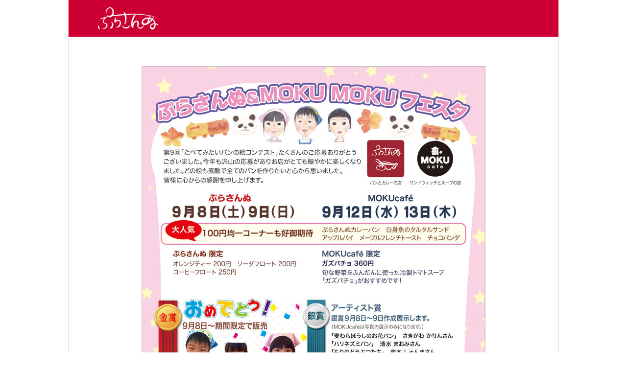

--- FILE ---
content_type: text/html
request_url: http://purasunnu.jp/10_1/10_news_2018_09.html
body_size: 1534
content:
<!DOCTYPE html PUBLIC "-//W3C//DTD HTML 4.01 Transitional//EN">

<html lang="ja">

	<head>
		<meta http-equiv="content-type" content="text/html;charset=Shift_JIS">
		<meta name="generator" content="Adobe GoLive 6">
		<title>ぷらさんぬ新聞　2018年9月</title>
		<style type="text/css" media="screen"><!--
h1 { font-weight: lighter; line-height: 16pt }
h2 { font-weight: lighter; line-height: 14pt }
--></style>
		<meta name="keywords" content="ぷらさんぬ, パンとカレーのお店, パン, カレー">
	</head>

	<body bgcolor="#ffffff" link="#354a7f" vlink="#707aa3" marginheight="0" topmargin="0">
		<table width="100%" border="0" cellspacing="0" cellpadding="0" height="100%">
			<tr>
				<td align="center" valign="top">
					<table width="1002" border="0" cellspacing="0" cellpadding="0">
						<tr>
							<td bgcolor="#f8d5d5" width="1"></td>
							<td align="center" valign="top" bgcolor="white" width="1000">
								<div align="center">
									<table width="1000" border="0" cellspacing="0" cellpadding="0">
										<tr height="75">
											<td align="left" valign="middle" bgcolor="#cc0033" width="1000" height="75">
												<table border="0" cellspacing="0" cellpadding="0">
													<tr>
														<td width="60"></td>
														<td align="center" valign="middle" width="100"><a href="../index.html"><img src="../01_test/header_logo_1.png" alt="" height="47" width="122" border="0"></a></td>
													</tr>
												</table>
											</td>
										</tr>
									</table>
									<table width="64" border="0" cellspacing="0" cellpadding="0" height="60">
										<tr>
											<td></td>
										</tr>
									</table>
									<table width="700" border="0" cellspacing="1" cellpadding="0" bgcolor="#b7b7b7" height="30">
										<tr>
											<td align="center" valign="middle"><img src="art/2018_09.jpg" alt="" height="990" width="700" border="0"></td>
										</tr>
									</table>
									<table width="64" border="0" cellspacing="0" cellpadding="0" height="40">
										<tr>
											<td></td>
										</tr>
									</table>
									<table width="700" border="0" cellspacing="0" cellpadding="0" height="34">
										<tr>
											<td width="100"><img src="parts/No_2025.gif" alt="" height="34" width="100" border="0"></td>
											<td></td>
											<td width="34"></td>
											<td></td>
											<td width="34"></td>
											<td></td>
											<td width="34"></td>
											<td></td>
											<td width="34"><a href="10_news_2025_04.html"><img src="parts/No_04gatu.gif" alt="" height="34" width="34" border="0"></a></td>
											<td></td>
											<td width="34"></td>
											<td></td>
											<td width="34"></td>
											<td></td>
											<td width="34"><a href="10_news_2025_07.html"><img src="parts/No_07gatu.gif" alt="" height="34" width="34" border="0"></a></td>
											<td></td>
											<td width="34"></td>
											<td></td>
											<td width="34"></td>
											<td></td>
											<td width="34"></td>
											<td></td>
											<td width="34"></td>
											<td></td>
											<td width="34"></td>
										</tr>
									</table>
									<table width="64" border="0" cellspacing="0" cellpadding="0" height="6">
										<tr>
											<td></td>
										</tr>
									</table>
									<table width="700" border="0" cellspacing="0" cellpadding="0" height="34">
										<tr>
											<td width="100"><img src="parts/No_2024.gif" alt="" height="34" width="100" border="0"></td>
											<td></td>
											<td width="34"></td>
											<td></td>
											<td width="34"></td>
											<td></td>
											<td width="34"></td>
											<td></td>
											<td width="34"><a href="10_news_2024_04.html"><img src="parts/No_04gatu.gif" alt="" height="34" width="34" border="0"></a></td>
											<td></td>
											<td width="34"></td>
											<td></td>
											<td width="34"></td>
											<td></td>
											<td width="34"><a href="10_news_2024_07.html"><img src="parts/No_07gatu.gif" alt="" height="34" width="34" border="0"></a></td>
											<td></td>
											<td width="34"></td>
											<td></td>
											<td width="34"><a href="10_news_2024_09.html"><img src="parts/No_09gatu.gif" alt="" height="34" width="34" border="0"></a></td>
											<td></td>
											<td width="34"></td>
											<td></td>
											<td width="34"></td>
											<td></td>
											<td width="34"></td>
										</tr>
									</table>
									<table width="64" border="0" cellspacing="0" cellpadding="0" height="6">
										<tr>
											<td></td>
										</tr>
									</table>
									<table width="700" border="0" cellspacing="0" cellpadding="0" height="34">
										<tr>
											<td width="100"><img src="parts/No_2023.gif" alt="" height="34" width="100" border="0"></td>
											<td></td>
											<td width="34"></td>
											<td></td>
											<td width="34"></td>
											<td></td>
											<td width="34"></td>
											<td></td>
											<td width="34"><a href="10_news_2023_04.html"><img src="parts/No_04gatu.gif" alt="" height="34" width="34" border="0"></a></td>
											<td></td>
											<td width="34"></td>
											<td></td>
											<td width="34"></td>
											<td></td>
											<td width="34"><a href="10_news_2023_07.html"><img src="parts/No_07gatu.gif" alt="" height="34" width="34" border="0"></a></td>
											<td></td>
											<td width="34"><a href="10_news_2023_08.html"><img src="parts/No_08gatu.gif" alt="" height="34" width="34" border="0"></a></td>
											<td></td>
											<td width="34"><a href="10_news_2023_09.html"><img src="parts/No_09gatu.gif" alt="" height="34" width="34" border="0"></a></td>
											<td></td>
											<td width="34"></td>
											<td></td>
											<td width="34"></td>
											<td></td>
											<td width="34"></td>
										</tr>
									</table>
									<table width="64" border="0" cellspacing="0" cellpadding="0" height="6">
										<tr>
											<td></td>
										</tr>
									</table>
									<table width="700" border="0" cellspacing="0" cellpadding="0" height="34">
										<tr>
											<td width="100"><img src="parts/No_2022.gif" alt="" height="34" width="100" border="0"></td>
											<td></td>
											<td width="34"></td>
											<td></td>
											<td width="34"></td>
											<td></td>
											<td width="34"></td>
											<td></td>
											<td width="34"></td>
											<td></td>
											<td width="34"></td>
											<td></td>
											<td width="34"></td>
											<td></td>
											<td width="34"><a href="10_news_2022_07.html"><img src="parts/No_07gatu.gif" alt="" height="34" width="34" border="0"></a></td>
											<td></td>
											<td width="34"></td>
											<td></td>
											<td width="34"><a href="10_news_2022_09.html"><img src="parts/No_09gatu.gif" alt="" height="34" width="34" border="0"></a></td>
											<td></td>
											<td width="34"></td>
											<td></td>
											<td width="34"></td>
											<td></td>
											<td width="34"></td>
										</tr>
									</table>
									<table width="64" border="0" cellspacing="0" cellpadding="0" height="6">
										<tr>
											<td></td>
										</tr>
									</table>
									<table width="700" border="0" cellspacing="0" cellpadding="0" height="34">
										<tr>
											<td width="100"><img src="parts/No_2021.gif" alt="" height="34" width="100" border="0"></td>
											<td></td>
											<td width="34"></td>
											<td></td>
											<td width="34"></td>
											<td></td>
											<td width="34"></td>
											<td></td>
											<td width="34"></td>
											<td></td>
											<td width="34"></td>
											<td></td>
											<td width="34"></td>
											<td></td>
											<td width="34"><a href="10_news_2021_07.html"><img src="parts/No_07gatu.gif" alt="" height="34" width="34" border="0"></a></td>
											<td></td>
											<td width="34"></td>
											<td></td>
											<td width="34"><a href="10_news_2021_09.html"><img src="parts/No_09gatu.gif" alt="" height="34" width="34" border="0"></a></td>
											<td></td>
											<td width="34"></td>
											<td></td>
											<td width="34"></td>
											<td></td>
											<td width="34"></td>
										</tr>
									</table>
									<table width="64" border="0" cellspacing="0" cellpadding="0" height="6">
										<tr>
											<td></td>
										</tr>
									</table>
									<table width="700" border="0" cellspacing="0" cellpadding="0" height="34">
										<tr>
											<td width="100"><img src="parts/No_2020.gif" alt="" height="34" width="100" border="0"></td>
											<td></td>
											<td width="34"></td>
											<td></td>
											<td width="34"></td>
											<td></td>
											<td width="34"></td>
											<td></td>
											<td width="34"></td>
											<td></td>
											<td width="34"></td>
											<td></td>
											<td width="34"></td>
											<td></td>
											<td width="34"><a href="10_news_2020_07.html"><img src="parts/No_07gatu.gif" alt="" height="34" width="34" border="0"></a></td>
											<td></td>
											<td width="34"></td>
											<td></td>
											<td width="34"><a href="10_news_2020_09.html"><img src="parts/No_09gatu.gif" alt="" height="34" width="34" border="0"></a></td>
											<td></td>
											<td width="34"></td>
											<td></td>
											<td width="34"></td>
											<td></td>
											<td width="34"></td>
										</tr>
									</table>
									<table width="64" border="0" cellspacing="0" cellpadding="0" height="6">
										<tr>
											<td></td>
										</tr>
									</table>
									<table width="700" border="0" cellspacing="0" cellpadding="0" height="34">
										<tr>
											<td width="100"><img src="parts/No_2019.gif" alt="" height="34" width="100" border="0"></td>
											<td></td>
											<td width="34"></td>
											<td></td>
											<td width="34"></td>
											<td></td>
											<td width="34"></td>
											<td></td>
											<td width="34"></td>
											<td></td>
											<td width="34"></td>
											<td></td>
											<td width="34"></td>
											<td></td>
											<td width="34"><a href="10_news_2019_07.html"><img src="parts/No_07gatu.gif" alt="" height="34" width="34" border="0"></a></td>
											<td></td>
											<td width="34"></td>
											<td></td>
											<td width="34"></td>
											<td></td>
											<td width="34"></td>
											<td></td>
											<td width="34"></td>
											<td></td>
											<td width="34"></td>
										</tr>
									</table>
									<table width="64" border="0" cellspacing="0" cellpadding="0" height="6">
										<tr>
											<td></td>
										</tr>
									</table>
									<table width="700" border="0" cellspacing="0" cellpadding="0" height="34">
										<tr>
											<td width="100"><img src="parts/No_2018.gif" alt="" height="34" width="100" border="0"></td>
											<td></td>
											<td width="34"></td>
											<td></td>
											<td width="34"></td>
											<td></td>
											<td width="34"></td>
											<td></td>
											<td width="34"><a href="10_news_2018_04.html"><img src="parts/No_04gatu.gif" alt="" height="34" width="34" border="0"></a></td>
											<td></td>
											<td width="34"></td>
											<td></td>
											<td width="34"></td>
											<td></td>
											<td width="34"><a href="10_news_2018_07.html"><img src="parts/No_07gatu.gif" alt="" height="34" width="34" border="0"></a></td>
											<td></td>
											<td width="34"></td>
											<td></td>
											<td width="34"><a href="10_news_2018_09.html"><img src="parts/No_09gatu.gif" alt="" height="34" width="34" border="0"></a></td>
											<td></td>
											<td width="34"></td>
											<td></td>
											<td width="34"></td>
											<td></td>
											<td width="34"></td>
										</tr>
									</table>
									<table width="64" border="0" cellspacing="0" cellpadding="0" height="6">
										<tr>
											<td></td>
										</tr>
									</table>
									<table width="700" border="0" cellspacing="0" cellpadding="0" height="34">
										<tr>
											<td width="100"><img src="parts/No_2017.gif" alt="" height="34" width="100" border="0"></td>
											<td></td>
											<td width="34"></td>
											<td></td>
											<td width="34"></td>
											<td></td>
											<td width="34"></td>
											<td></td>
											<td width="34"><a href="10_news_2017_04.html"><img src="parts/No_04gatu.gif" alt="" height="34" width="34" border="0"></a></td>
											<td></td>
											<td width="34"></td>
											<td></td>
											<td width="34"></td>
											<td></td>
											<td width="34"><a href="10_news_2017_07.html"><img src="parts/No_07gatu.gif" alt="" height="34" width="34" border="0"></a></td>
											<td></td>
											<td width="34"></td>
											<td></td>
											<td width="34"><a href="10_news_2017_09.html"><img src="parts/No_09gatu.gif" alt="" height="34" width="34" border="0"></a></td>
											<td></td>
											<td width="34"></td>
											<td></td>
											<td width="34"></td>
											<td></td>
											<td width="34"></td>
										</tr>
									</table>
									<table width="64" border="0" cellspacing="0" cellpadding="0" height="6">
										<tr>
											<td></td>
										</tr>
									</table>
									<table width="700" border="0" cellspacing="0" cellpadding="0" height="34">
										<tr>
											<td width="100"><img src="parts/No_2016.gif" alt="" height="34" width="100" border="0"></td>
											<td></td>
											<td width="34"></td>
											<td></td>
											<td width="34"></td>
											<td></td>
											<td width="34"></td>
											<td></td>
											<td width="34"></td>
											<td></td>
											<td width="34"></td>
											<td></td>
											<td width="34"></td>
											<td></td>
											<td width="34"><a href="10_news_2016_07.html"><img src="parts/No_07gatu.gif" alt="" height="34" width="34" border="0"></a></td>
											<td></td>
											<td width="34"></td>
											<td></td>
											<td width="34"><a href="10_news_2016_09.html"><img src="parts/No_09gatu.gif" alt="" height="34" width="34" border="0"></a></td>
											<td></td>
											<td width="34"></td>
											<td></td>
											<td width="34"></td>
											<td></td>
											<td width="34"></td>
										</tr>
									</table>
									<table width="64" border="0" cellspacing="0" cellpadding="0" height="6">
										<tr>
											<td></td>
										</tr>
									</table>
									<table width="700" border="0" cellspacing="0" cellpadding="0" height="34">
										<tr>
											<td width="100"><img src="parts/No_2015.gif" alt="" height="34" width="100" border="0"></td>
											<td></td>
											<td width="34"></td>
											<td></td>
											<td width="34"></td>
											<td></td>
											<td width="34"></td>
											<td></td>
											<td width="34"><a href="10_news_2015_04.html"><img src="parts/No_04gatu.gif" alt="" height="34" width="34" border="0"></a></td>
											<td></td>
											<td width="34"></td>
											<td></td>
											<td width="34"></td>
											<td></td>
											<td width="34"><a href="10_news_2015_07.html"><img src="parts/No_07gatu.gif" alt="" height="34" width="34" border="0"></a></td>
											<td></td>
											<td width="34"></td>
											<td></td>
											<td width="34"><a href="10_news_2015_09.html"><img src="parts/No_09gatu.gif" alt="" height="34" width="34" border="0"></a></td>
											<td></td>
											<td width="34"></td>
											<td></td>
											<td width="34"></td>
											<td></td>
											<td width="34"></td>
										</tr>
									</table>
									<table width="64" border="0" cellspacing="0" cellpadding="0" height="6">
										<tr>
											<td></td>
										</tr>
									</table>
									<table width="700" border="0" cellspacing="0" cellpadding="0" height="34">
										<tr>
											<td width="100"><img src="parts/No_2014.gif" alt="" height="34" width="100" border="0"></td>
											<td></td>
											<td width="34"></td>
											<td></td>
											<td width="34"></td>
											<td></td>
											<td width="34"></td>
											<td></td>
											<td width="34"><a href="10_news_2014_04.html"><img src="parts/No_04gatu.gif" alt="" height="34" width="34" border="0"></a></td>
											<td></td>
											<td width="34"></td>
											<td></td>
											<td width="34"><a href="10_news_2014_06.html"><img src="parts/No_06gatu.gif" alt="" height="34" width="34" border="0"></a></td>
											<td></td>
											<td width="34"></td>
											<td></td>
											<td width="34"></td>
											<td></td>
											<td width="34"><a href="10_news_2014_09.html"><img src="parts/No_09gatu.gif" alt="" height="34" width="34" border="0"></a></td>
											<td></td>
											<td width="34"></td>
											<td></td>
											<td width="34"></td>
											<td></td>
											<td width="34"></td>
										</tr>
									</table>
									<table width="64" border="0" cellspacing="0" cellpadding="0" height="6">
										<tr>
											<td></td>
										</tr>
									</table>
									<table width="700" border="0" cellspacing="0" cellpadding="0" height="34">
										<tr>
											<td width="100"><img src="parts/No_2013.gif" alt="" height="34" width="100" border="0"></td>
											<td></td>
											<td width="34"><a href="10_news_2013_01.html"><img src="parts/No_01gatu.gif" alt="" height="34" width="34" border="0"></a></td>
											<td></td>
											<td width="34"></td>
											<td></td>
											<td width="34"></td>
											<td></td>
											<td width="34"><a href="10_news_2013_04.html"><img src="parts/No_04gatu.gif" alt="" height="34" width="34" border="0"></a></td>
											<td></td>
											<td width="34"></td>
											<td></td>
											<td width="34"><a href="10_news_2013_06.html"><img src="parts/No_06gatu.gif" alt="" height="34" width="34" border="0"></a></td>
											<td></td>
											<td width="34"><a href="10_news_2013_07.html"><img src="parts/No_07gatu.gif" alt="" height="34" width="34" border="0"></a></td>
											<td></td>
											<td width="34"></td>
											<td></td>
											<td width="34"><a href="10_news_2013_09.html"><img src="parts/No_09gatu.gif" alt="" height="34" width="34" border="0"></a></td>
											<td></td>
											<td width="34"></td>
											<td></td>
											<td width="34"></td>
											<td></td>
											<td width="34"></td>
										</tr>
									</table>
									<table width="64" border="0" cellspacing="0" cellpadding="0" height="6">
										<tr>
											<td></td>
										</tr>
									</table>
									<table width="700" border="0" cellspacing="0" cellpadding="0" height="34">
										<tr>
											<td width="100"><img src="parts/No_2012.gif" alt="" height="34" width="100" border="0"></td>
											<td></td>
											<td width="34"><a href="10_news_2012_01.html"><img src="parts/No_01gatu.gif" alt="" height="34" width="34" border="0"></a></td>
											<td></td>
											<td width="34"><a href="10_news_2012_02.html"><img src="parts/No_02gatu.gif" alt="" height="34" width="34" border="0"></a></td>
											<td></td>
											<td width="34"><a href="10_news_2012_03.html"><img src="parts/No_03gatu.gif" alt="" height="34" width="34" border="0"></a></td>
											<td></td>
											<td width="34"><a href="10_news_2012_04.html"><img src="parts/No_04gatu.gif" alt="" height="34" width="34" border="0"></a></td>
											<td></td>
											<td width="34"><a href="10_news_2012_05.html"><img src="parts/No_05gatu.gif" alt="" height="34" width="34" border="0"></a></td>
											<td></td>
											<td width="34"><a href="10_news_2012_06.html"><img src="parts/No_06gatu.gif" alt="" height="34" width="34" border="0"></a></td>
											<td></td>
											<td width="34"><a href="10_news_2012_07.html"><img src="parts/No_07gatu.gif" alt="" height="34" width="34" border="0"></a></td>
											<td></td>
											<td width="34"><a href="10_news_2012_08.html"><img src="parts/No_08gatu.gif" alt="" height="34" width="34" border="0"></a></td>
											<td></td>
											<td width="34"><a href="10_news_2012_09.html"><img src="parts/No_09gatu.gif" alt="" height="34" width="34" border="0"></a></td>
											<td></td>
											<td width="34"><a href="10_news_2012_10.html"><img src="parts/No_10gatu.gif" alt="" height="34" width="34" border="0"></a></td>
											<td></td>
											<td width="34"><a href="10_news_2012_11.html"><img src="parts/No_11gatu.gif" alt="" height="34" width="34" border="0"></a></td>
											<td></td>
											<td width="34"><a href="10_news_2012_12.html"><img src="parts/No_12gatu.gif" alt="" height="34" width="34" border="0"></a></td>
										</tr>
									</table>
									<table width="64" border="0" cellspacing="0" cellpadding="0" height="6">
										<tr>
											<td></td>
										</tr>
									</table>
									<table width="700" border="0" cellspacing="0" cellpadding="0" height="34">
										<tr>
											<td width="100"><img src="parts/No_2011.gif" alt="" height="34" width="100" border="0"></td>
											<td></td>
											<td width="34"><a href="10_news_2011_01.html"><img src="parts/No_01gatu.gif" alt="" height="34" width="34" border="0"></a></td>
											<td></td>
											<td width="34"><a href="10_news_2011_02.html"><img src="parts/No_02gatu.gif" alt="" height="34" width="34" border="0"></a></td>
											<td></td>
											<td width="34"><a href="10_news_2011_03.html"><img src="parts/No_03gatu.gif" alt="" height="34" width="34" border="0"></a></td>
											<td></td>
											<td width="34"><a href="10_news_2011_04.html"><img src="parts/No_04gatu.gif" alt="" height="34" width="34" border="0"></a></td>
											<td></td>
											<td width="34"><a href="10_news_2011_05.html"><img src="parts/No_05gatu.gif" alt="" height="34" width="34" border="0"></a></td>
											<td></td>
											<td width="34"><a href="10_news_2011_06.html"><img src="parts/No_06gatu.gif" alt="" height="34" width="34" border="0"></a></td>
											<td></td>
											<td width="34"><a href="10_news_2011_07.html"><img src="parts/No_07gatu.gif" alt="" height="34" width="34" border="0"></a></td>
											<td></td>
											<td width="34"><a href="10_news_2011_08.html"><img src="parts/No_08gatu.gif" alt="" height="34" width="34" border="0"></a></td>
											<td></td>
											<td width="34"><a href="10_news_2011_09.html"><img src="parts/No_09gatu.gif" alt="" height="34" width="34" border="0"></a></td>
											<td></td>
											<td width="34"><a href="10_news_2011_10.html"><img src="parts/No_10gatu.gif" alt="" height="34" width="34" border="0"></a></td>
											<td></td>
											<td width="34"><a href="10_news_2011_11.html"><img src="parts/No_11gatu.gif" alt="" height="34" width="34" border="0"></a></td>
											<td></td>
											<td width="34"><a href="10_news_2011_12.html"><img src="parts/No_12gatu.gif" alt="" height="34" width="34" border="0"></a></td>
										</tr>
									</table>
									<table width="64" border="0" cellspacing="0" cellpadding="0" height="6">
										<tr>
											<td></td>
										</tr>
									</table>
									<table width="700" border="0" cellspacing="0" cellpadding="0" height="34">
										<tr>
											<td width="100"><img src="parts/No_2010.gif" alt="" height="34" width="100" border="0"></td>
											<td></td>
											<td width="34"></td>
											<td></td>
											<td width="34"></td>
											<td></td>
											<td width="34"></td>
											<td></td>
											<td width="34"></td>
											<td></td>
											<td width="34"></td>
											<td></td>
											<td width="34"><a href="10_news_2010_06.html"><img src="parts/No_06gatu.gif" alt="" height="34" width="34" border="0"></a></td>
											<td></td>
											<td width="34"><a href="10_news_2010_07.html"><img src="parts/No_07gatu.gif" alt="" height="34" width="34" border="0"></a></td>
											<td></td>
											<td width="34"><a href="10_news_2010_08.html"><img src="parts/No_08gatu.gif" alt="" height="34" width="34" border="0"></a></td>
											<td></td>
											<td width="34"><a href="10_news_2010_09.html"><img src="parts/No_09gatu.gif" alt="" height="34" width="34" border="0"></a></td>
											<td></td>
											<td width="34"><a href="10_news_2010_10.html"><img src="parts/No_10gatu.gif" alt="" height="34" width="34" border="0"></a></td>
											<td></td>
											<td width="34"><a href="10_news_2010_11.html"><img src="parts/No_11gatu.gif" alt="" height="34" width="34" border="0"></a></td>
											<td></td>
											<td width="34"><a href="10_news_2010_12.html"><img src="parts/No_12gatu.gif" alt="" height="34" width="34" border="0"></a></td>
										</tr>
									</table>
									<table width="64" border="0" cellspacing="0" cellpadding="0" height="30">
										<tr>
											<td></td>
										</tr>
									</table>
									<table width="700" border="0" cellspacing="0" cellpadding="0" height="40">
										<tr height="52">
											<td align="left" valign="middle" width="300" height="52"></td>
											<td align="left" valign="middle" width="218" height="52"></td>
											<td width="20" height="52"></td>
											<td align="center" valign="middle" width="162" height="52"><a href="../index.html"><img src="parts/modoru.gif" alt="" height="52" width="162" border="0"></a></td>
										</tr>
									</table>
									<table width="64" border="0" cellspacing="0" cellpadding="0" height="100">
										<tr>
											<td></td>
										</tr>
									</table>
								</div>
							</td>
							<td bgcolor="#f8d5d5" width="1"></td>
						</tr>
						<tr height="1">
							<td bgcolor="#f8d5d5" width="1" height="1"></td>
							<td align="center" valign="top" bgcolor="#f8d5d5" width="1000" height="1"></td>
							<td bgcolor="#f8d5d5" width="1" height="1"></td>
						</tr>
						<tr height="70">
							<td bgcolor="#f8d5d5" width="1" height="70"></td>
							<td align="center" valign="middle" bgcolor="#cc0033" width="1000" height="70"><font size="2" color="white">Copyright(c)purasunnu.All Rights Reserved</font></td>
							<td bgcolor="#f8d5d5" width="1" height="70"></td>
						</tr>
						<tr height="1">
							<td bgcolor="#f8d5d5" width="1" height="1"></td>
							<td align="center" valign="top" bgcolor="#f8d5d5" width="1000" height="1"></td>
							<td bgcolor="#f8d5d5" width="1" height="1"></td>
						</tr>
					</table>
				</td>
			</tr>
		</table>
	</body>

</html>